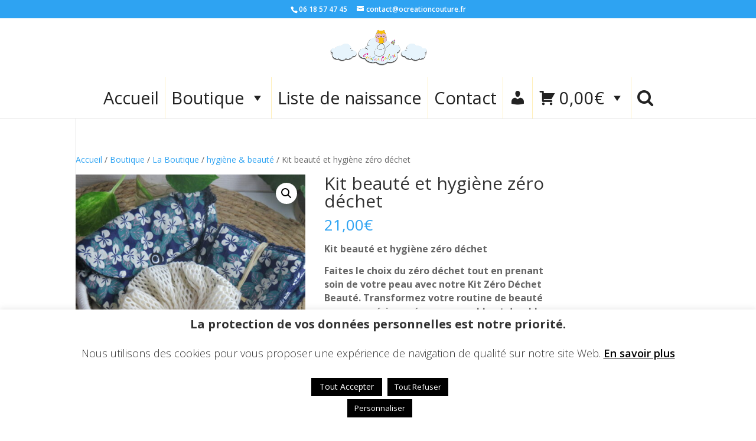

--- FILE ---
content_type: text/css
request_url: https://www.ocreationcouture.fr/wp-content/plugins/visual-product-configurator/public/css/vpc-public.css
body_size: 1173
content:
#vpc-preview, .vpc-cart-config-image, .saved-config-preview
{
    position: relative;
    border: 1px solid #f1f4f9;
}
#vpc-preview img, .vpc-cart-config-image img, .saved-config-preview img
{
    position: absolute;
    top: 0;
    left: 0;
    right: 0;
    margin: 0 auto;
}
#vpc-preview img:first-child, .vpc-cart-config-image img:first-child, .saved-config-preview img:first-child
{
    position: relative;
}/*
#vpc-components, #vpc-preview
{
    vertical-align: top;
}
.vpc-component
{
    border: 1px solid #f1f4f9;
    border-top: none;
    padding: 5px;
    cursor: pointer;
}
.vpc-component:first-of-type
{
    border-top: 1px solid #f1f4f9;
}
.vpc-component-header > img{
    width: 60px;
    vertical-align: top;
    display: inline-block;
}
.vpc-component-header{
    color: #768e9d;
    position: relative;
}
.vpc-component-header > span
{
    padding-left: 10px;
}
.vpc-options
{
    display: inline-block;
    width: 100%;
    margin-top: 5px;
    background-color: #f1f4f9;
}
.vpc-options img
{
    max-width: 20px;
    max-height: 20px;
    display: inline-block;
}
.txt.vpc-selected
{
    color: #becbd2;
    display: block;
    font-size: 12px;
    font-weight: normal;
    line-height: normal;
    padding-left: 70px;
}
.vpc-options > .vpc-selected
{
    position: relative;
}
.vpc-options label{
    display: inline-block;
    cursor: pointer;
    position: relative;
    font-size: 13px;
    text-align: center;
    vertical-align: top;
    width: 25px;
    height: 25px;
    box-sizing: content-box;
    margin: 5px;
}
.vpc-options input{
    display: none;
}
.vpc-options label:before{
    content: "";
    display: inline-block;
    width: 25px;
    height: 25px;
    background-size: contain;
    background-repeat: no-repeat;
    background-position: center;
    background-size: contain;
}
.vpc-options input:checked + label:before{
    font-family: FontAwesome;
    content: "\f00c";
    color: white;
}
.vpc-action-buttons
{
    margin-top: 10px;
}
#vpc-price-container{
    height: 50px;
    color: #0099cc;
    font-weight: bold;
    text-align: right;
    font-size: 30px;
}
#vpc-components{
    margin-top: 50px;
}
.vpc-selected-icon{
    position: absolute;
    top: 7px;
    right: 5px;
}
.vpc-action-buttons{
    float:right;
    text-align: right;
}
#vpc-qty-container{
    display: inline-block;
}
 input#vpc-qty[type="number"]::-webkit-outer-spin-button,input#vpc-qty[type="number"]::-webkit-inner-spin-button{
    display: none;
}
#vpc-qty{
    text-align: center;
    height: 35px;
    background-color: #efefef;
    color: #60646c; 
    border:none;
    -webkit-appearance: none;
    -moz-appearance: textfield;
}
.vpc-action-buttons #vpc-add-to-cart,.vpc-action-buttons .plus,.vpc-action-buttons .minus{
    background: #0099cc !important;
}
.vpc-group {
    display: table;
    width: 100%;
    padding: 5px;
    border-top: 1px solid lightgray;
}
.vpc-group label{
    border: 1px solid;
    margin-right: 5px;
}
.vpc-group-name{
    display: inline-block;
    margin: 5px;
    margin-right: 10px;
    vertical-align: middle;
}
*/.vpc-success, .vpc-failure
{
    color: white;
    padding: 5px;
    text-align: center;
}
.vpc-success
{
    background-color: green;    
}
.vpc-success a
{
    color: greenyellow;
}
.vpc-failure
{
    background-color: red;
}
.vpc-cart-config
{
    border: 1px solid #c8c8c8;
    margin-bottom: 5px;
    padding: 5px;
    
}
.vpc-cart-config img
{
    /*border: 1px solid #c8c8c8;*/
    margin: 5px;
    padding: 5px;
    display: inline-block;
    vertical-align: middle;
    max-width: 100%;
    /*max-height: 30px;*/
}
.vpc-cart-config-image{
    max-width: 150px;
    margin: 0 auto;
}

.woocommerce .vpc-cart-config-image img{
    width:100% !important;
    max-width: 100%;
    background: none;
}
.vpc-cart-options-container{
    padding:20px;
}
.vpc-cart-options-container img,.woocommerce .vpc-cart-options-container img{
    max-width: 30px;
    max-height: 30px;
}
.vpc-single-option-wrap
{
    display: inline-block;
}
.vpc-cart-options-container
{
    /*border: 1px solid #f1f4f9; */
    padding: 5px; 
    margin: 5px
}

.vpc-cart-options-container > div{
    display: table;
    width:100%;
    border:1px solid #ccc;
    padding:0 5px;
    margin-bottom: 10px;
    box-sizing: border-box;
}
.vpc-cart-options-container > div > strong{
    display: table-cell;
    /*width:80%;*/
    vertical-align: middle;
}
.vpc-cart-options-container > div > strong > span{
    font-weight: normal;
}

.vpc-cart-options-container > div > img{
    float:right;
}

#vpc-ajax-container.vpc-loading{
	min-height:500px;
	position:relative;
}
#vpc-ajax-container.vpc-loading > img{
	position: absolute;
	top:0;
	bottom: 0;
	left:0;
	right: 0;
	margin:auto;
}
#vpc-preview img
{
    background: none !important;
}

--- FILE ---
content_type: text/css
request_url: https://www.ocreationcouture.fr/wp-content/plugins/visual-product-configurator/admin/css/flexiblegs.css
body_size: 3838
content:
/*! Flexible Grid System 5.4.0 | CSS | MIT License | flexible.gs */

.o-wrap {
  display: block;
  width: 100%;
  font-size: 0;
  letter-spacing: 0;
  text-align: left;
  -webkit-box-sizing: border-box;
  -moz-box-sizing: border-box;
  box-sizing: border-box;
}

.col {
  display: inline-block;
  min-height: 1px;
  font-size: 1rem;
  vertical-align: middle;
  -webkit-box-sizing: border-box;
  -moz-box-sizing: border-box;
  box-sizing: border-box;
}

.xl-auto > * {
  width: auto;
}

.xl-1 > * {
  width: 100%;
}

.xl-2 > * {
  width: 50%;
}

.xl-3 > * {
  width: 33.33333%;
}

.xl-4 > * {
  width: 25%;
}

.xl-5 > * {
  width: 20%;
}

.xl-6 > * {
  width: 16.66667%;
}

.xl-7 > * {
  width: 14.28571%;
}

.xl-8 > * {
  width: 12.5%;
}

.xl-9 > * {
  width: 11.11111%;
}

.xl-10 > * {
  width: 10%;
}

.xl-11 > * {
  width: 9.09091%;
}

.xl-12 > * {
  width: 8.33333%;
}

.xl-table {
  display: table;
  table-layout: fixed;
  -webkit-flex-direction: initial;
  -ms-flex-direction: initial;
  flex-direction: initial;
  -webkit-flex-wrap: initial;
  -ms-flex-wrap: initial;
  flex-wrap: initial;
  -webkit-justify-content: initial;
  -ms-justify-content: initial;
  justify-content: initial;
  -webkit-align-content: initial;
  -ms-align-content: initial;
  align-content: initial;
  -webkit-align-items: initial;
  -ms-align-items: initial;
  align-items: initial;
  -webkit-column-count: auto;
  -moz-column-count: auto;
  column-count: auto;
}

.xl-table > * {
  display: table-cell;
}

.xl-flexbox {
  display: -webkit-flex;
  display: -ms-flexbox;
  display: flex;
  table-layout: auto;
  -webkit-flex-direction: row;
  -ms-flex-direction: row;
  flex-direction: row;
  -webkit-flex-wrap: wrap;
  -ms-flex-wrap: wrap;
  flex-wrap: wrap;
  -webkit-justify-content: flex-start;
  -ms-justify-content: flex-start;
  justify-content: flex-start;
  -webkit-align-content: center;
  -ms-align-content: center;
  align-content: center;
  -webkit-align-items: center;
  -ms-align-items: center;
  align-items: center;
  -webkit-column-count: auto;
  -moz-column-count: auto;
  column-count: auto;
}

.xl-flexbox > * {
  display: inline-block;
}

.xl-normal {
  display: block;
  table-layout: auto;
  -webkit-flex-direction: initial;
  -ms-flex-direction: initial;
  flex-direction: initial;
  -webkit-flex-wrap: initial;
  -ms-flex-wrap: initial;
  flex-wrap: initial;
  -webkit-justify-content: initial;
  -ms-justify-content: initial;
  justify-content: initial;
  -webkit-align-content: initial;
  -ms-align-content: initial;
  align-content: initial;
  -webkit-align-items: initial;
  -ms-align-items: initial;
  align-items: initial;
  -webkit-column-count: auto;
  -moz-column-count: auto;
  column-count: auto;
}

.xl-normal > * {
  display: inline-block;
}

.xl-left {
  -webkit-justify-content: flex-start;
  -ms-justify-content: flex-start;
  justify-content: flex-start;
  text-align: left;
}

.xl-center {
  -webkit-justify-content: center;
  -ms-justify-content: center;
  justify-content: center;
  text-align: center;
}

.xl-right {
  -webkit-justify-content: flex-end;
  -ms-justify-content: flex-end;
  justify-content: flex-end;
  text-align: right;
}

.xl-top {
  -webkit-align-items: flex-start;
  -ms-align-items: flex-start;
  align-items: flex-start;
}

.xl-top > * {
  vertical-align: top;
}

.xl-middle {
  -webkit-align-items: center;
  -ms-align-items: center;
  align-items: center;
}

.xl-middle > * {
  vertical-align: middle;
}

.xl-bottom {
  -webkit-align-items: flex-end;
  -ms-align-items: flex-end;
  align-items: flex-end;
}

.xl-bottom > * {
  vertical-align: bottom;
}

.xl-between {
  -webkit-justify-content: space-between;
  -ms-justify-content: space-between;
  justify-content: space-between;
  -webkit-align-content: space-between;
  -ms-align-content: space-between;
  align-content: space-between;
}

.xl-around {
  -webkit-justify-content: space-around;
  -ms-justify-content: space-around;
  justify-content: space-around;
  -webkit-align-content: space-around;
  -ms-align-content: space-around;
  align-content: space-around;
}

.xl-baseline {
  -webkit-align-items: baseline;
  -ms-align-items: baseline;
  align-items: baseline;
}

.xl-reverse {
  -webkit-flex-direction: row-reverse;
  -ms-flex-direction: row-reverse;
  flex-direction: row-reverse;
  -webkit-flex-wrap: wrap-reverse;
  -ms-flex-wrap: wrap-reverse;
  flex-wrap: wrap-reverse;
}

.xl-not-reverse {
  -webkit-flex-direction: row;
  -ms-flex-direction: row;
  flex-direction: row;
  -webkit-flex-wrap: wrap;
  -ms-flex-wrap: wrap;
  flex-wrap: wrap;
}

.xl-gutter-0 {
  width: calc(100% + 0px);
  margin-left: -0px;
  margin-right: -0px;
  padding-left: 0;
  padding-right: 0;
}

.xl-gutter-0 > * {
  padding-left: 0px;
  padding-right: 0px;
}

.xl-gutter-8 {
  width: calc(100% + 8px);
  margin-left: -4px;
  margin-right: -4px;
  padding-left: 0;
  padding-right: 0;
}

.xl-gutter-8 > * {
  padding-left: 4px;
  padding-right: 4px;
}

.xl-gutter-16 {
  width: calc(100% + 16px);
  margin-left: -8px;
  margin-right: -8px;
  padding-left: 0;
  padding-right: 0;
}

.xl-gutter-16 > * {
  padding-left: 8px;
  padding-right: 8px;
}

.xl-gutter-24 {
  width: calc(100% + 24px);
  margin-left: -12px;
  margin-right: -12px;
  padding-left: 0;
  padding-right: 0;
}

.xl-gutter-24 > * {
  padding-left: 12px;
  padding-right: 12px;
}

.xl-gutter-40 {
  width: calc(100% + 40px);
  margin-left: -20px;
  margin-right: -20px;
  padding-left: 0;
  padding-right: 0;
}

.xl-gutter-40 > * {
  padding-left: 20px;
  padding-right: 20px;
}

.xl-outside-0 {
  width: 100%;
  margin-left: 0;
  margin-right: 0;
  padding-left: 0px;
  padding-right: 0px;
}

.xl-outside-8 {
  width: 100%;
  margin-left: 0;
  margin-right: 0;
  padding-left: 4px;
  padding-right: 4px;
}

.xl-outside-16 {
  width: 100%;
  margin-left: 0;
  margin-right: 0;
  padding-left: 8px;
  padding-right: 8px;
}

.xl-outside-24 {
  width: 100%;
  margin-left: 0;
  margin-right: 0;
  padding-left: 12px;
  padding-right: 12px;
}

.xl-outside-40 {
  width: 100%;
  margin-left: 0;
  margin-right: 0;
  padding-left: 20px;
  padding-right: 20px;
}

.xl-masonry-2 {
  -webkit-column-count: 2;
  -moz-column-count: 2;
  column-count: 2;
}

.xl-masonry-3 {
  -webkit-column-count: 3;
  -moz-column-count: 3;
  column-count: 3;
}

.xl-masonry-4 {
  -webkit-column-count: 4;
  -moz-column-count: 4;
  column-count: 4;
}

.xl-masonry-5 {
  -webkit-column-count: 5;
  -moz-column-count: 5;
  column-count: 5;
}

.xl-masonry-6 {
  -webkit-column-count: 6;
  -moz-column-count: 6;
  column-count: 6;
}

.xl-1-1 {
  width: 100%;
}

.xl-1-2 {
  width: 50%;
}

.xl-1-3 {
  width: 33.33333%;
}

.xl-2-3 {
  width: 66.66667%;
}

.xl-1-4 {
  width: 25%;
}

.xl-2-4 {
  width: 50%;
}

.xl-3-4 {
  width: 75%;
}

.xl-1-5 {
  width: 20%;
}

.xl-2-5 {
  width: 40%;
}

.xl-3-5 {
  width: 60%;
}

.xl-4-5 {
  width: 80%;
}

.xl-1-6 {
  width: 16.66667%;
}

.xl-2-6 {
  width: 33.33333%;
}

.xl-3-6 {
  width: 50%;
}

.xl-4-6 {
  width: 66.66667%;
}

.xl-5-6 {
  width: 83.33333%;
}

.xl-1-7 {
  width: 14.28571%;
}

.xl-2-7 {
  width: 28.57143%;
}

.xl-3-7 {
  width: 42.85714%;
}

.xl-4-7 {
  width: 57.14286%;
}

.xl-5-7 {
  width: 71.42857%;
}

.xl-6-7 {
  width: 85.71429%;
}

.xl-1-8 {
  width: 12.5%;
}

.xl-2-8 {
  width: 25%;
}

.xl-3-8 {
  width: 37.5%;
}

.xl-4-8 {
  width: 50%;
}

.xl-5-8 {
  width: 62.5%;
}

.xl-6-8 {
  width: 75%;
}

.xl-7-8 {
  width: 87.5%;
}

.xl-1-9 {
  width: 11.11111%;
}

.xl-2-9 {
  width: 22.22222%;
}

.xl-3-9 {
  width: 33.33333%;
}

.xl-4-9 {
  width: 44.44444%;
}

.xl-5-9 {
  width: 55.55556%;
}

.xl-6-9 {
  width: 66.66667%;
}

.xl-7-9 {
  width: 77.77778%;
}

.xl-8-9 {
  width: 88.88889%;
}

.xl-1-10 {
  width: 10%;
}

.xl-2-10 {
  width: 20%;
}

.xl-3-10 {
  width: 30%;
}

.xl-4-10 {
  width: 40%;
}

.xl-5-10 {
  width: 50%;
}

.xl-6-10 {
  width: 60%;
}

.xl-7-10 {
  width: 70%;
}

.xl-8-10 {
  width: 80%;
}

.xl-9-10 {
  width: 90%;
}

.xl-1-11 {
  width: 9.09091%;
}

.xl-2-11 {
  width: 18.18182%;
}

.xl-3-11 {
  width: 27.27273%;
}

.xl-4-11 {
  width: 36.36364%;
}

.xl-5-11 {
  width: 45.45455%;
}

.xl-6-11 {
  width: 54.54545%;
}

.xl-7-11 {
  width: 63.63636%;
}

.xl-8-11 {
  width: 72.72727%;
}

.xl-9-11 {
  width: 81.81818%;
}

.xl-10-11 {
  width: 90.90909%;
}

.xl-1-12 {
  width: 8.33333%;
}

.xl-2-12 {
  width: 16.66667%;
}

.xl-3-12 {
  width: 25%;
}

.xl-4-12 {
  width: 33.33333%;
}

.xl-5-12 {
  width: 41.66667%;
}

.xl-6-12 {
  width: 50%;
}

.xl-7-12 {
  width: 58.33333%;
}

.xl-8-12 {
  width: 66.66667%;
}

.xl-9-12 {
  width: 75%;
}

.xl-10-12 {
  width: 83.33333%;
}

.xl-11-12 {
  width: 91.66667%;
}

.xl-hidden {
  display: none;
}

.xl-not-hidden {
  display: inline-block;
}

.xl-first {
  -ms-flex-order: -1;
  -webkit-order: -1;
  order: -1;
}

.xl-not-first {
  -ms-flex-order: 0;
  -webkit-order: 0;
  order: 0;
}

.xl-last {
  -ms-flex-order: 1;
  -webkit-order: 1;
  order: 1;
}

.xl-not-last {
  -ms-flex-order: 0;
  -webkit-order: 0;
  order: 0;
}

@media (max-width: 1024px) {
  .lg-auto > * {
    width: auto;
  }
  .lg-1 > * {
    width: 100%;
  }
  .lg-2 > * {
    width: 50%;
  }
  .lg-3 > * {
    width: 33.33333%;
  }
  .lg-4 > * {
    width: 25%;
  }
  .lg-5 > * {
    width: 20%;
  }
  .lg-6 > * {
    width: 16.66667%;
  }
  .lg-7 > * {
    width: 14.28571%;
  }
  .lg-8 > * {
    width: 12.5%;
  }
  .lg-9 > * {
    width: 11.11111%;
  }
  .lg-10 > * {
    width: 10%;
  }
  .lg-11 > * {
    width: 9.09091%;
  }
  .lg-12 > * {
    width: 8.33333%;
  }
  .lg-table {
    display: table;
    table-layout: fixed;
    -webkit-flex-direction: initial;
    -ms-flex-direction: initial;
    flex-direction: initial;
    -webkit-flex-wrap: initial;
    -ms-flex-wrap: initial;
    flex-wrap: initial;
    -webkit-justify-content: initial;
    -ms-justify-content: initial;
    justify-content: initial;
    -webkit-align-content: initial;
    -ms-align-content: initial;
    align-content: initial;
    -webkit-align-items: initial;
    -ms-align-items: initial;
    align-items: initial;
    -webkit-column-count: auto;
    -moz-column-count: auto;
    column-count: auto;
  }
  .lg-table > * {
    display: table-cell;
  }
  .lg-flexbox {
    display: -webkit-flex;
    display: -ms-flexbox;
    display: flex;
    table-layout: auto;
    -webkit-flex-direction: row;
    -ms-flex-direction: row;
    flex-direction: row;
    -webkit-flex-wrap: wrap;
    -ms-flex-wrap: wrap;
    flex-wrap: wrap;
    -webkit-justify-content: flex-start;
    -ms-justify-content: flex-start;
    justify-content: flex-start;
    -webkit-align-content: center;
    -ms-align-content: center;
    align-content: center;
    -webkit-align-items: center;
    -ms-align-items: center;
    align-items: center;
    -webkit-column-count: auto;
    -moz-column-count: auto;
    column-count: auto;
  }
  .lg-flexbox > * {
    display: inline-block;
  }
  .lg-normal {
    display: block;
    table-layout: auto;
    -webkit-flex-direction: initial;
    -ms-flex-direction: initial;
    flex-direction: initial;
    -webkit-flex-wrap: initial;
    -ms-flex-wrap: initial;
    flex-wrap: initial;
    -webkit-justify-content: initial;
    -ms-justify-content: initial;
    justify-content: initial;
    -webkit-align-content: initial;
    -ms-align-content: initial;
    align-content: initial;
    -webkit-align-items: initial;
    -ms-align-items: initial;
    align-items: initial;
    -webkit-column-count: auto;
    -moz-column-count: auto;
    column-count: auto;
  }
  .lg-normal > * {
    display: inline-block;
  }
  .lg-left {
    -webkit-justify-content: flex-start;
    -ms-justify-content: flex-start;
    justify-content: flex-start;
    text-align: left;
  }
  .lg-center {
    -webkit-justify-content: center;
    -ms-justify-content: center;
    justify-content: center;
    text-align: center;
  }
  .lg-right {
    -webkit-justify-content: flex-end;
    -ms-justify-content: flex-end;
    justify-content: flex-end;
    text-align: right;
  }
  .lg-top {
    -webkit-align-items: flex-start;
    -ms-align-items: flex-start;
    align-items: flex-start;
  }
  .lg-top > * {
    vertical-align: top;
  }
  .lg-middle {
    -webkit-align-items: center;
    -ms-align-items: center;
    align-items: center;
  }
  .lg-middle > * {
    vertical-align: middle;
  }
  .lg-bottom {
    -webkit-align-items: flex-end;
    -ms-align-items: flex-end;
    align-items: flex-end;
  }
  .lg-bottom > * {
    vertical-align: bottom;
  }
  .lg-between {
    -webkit-justify-content: space-between;
    -ms-justify-content: space-between;
    justify-content: space-between;
    -webkit-align-content: space-between;
    -ms-align-content: space-between;
    align-content: space-between;
  }
  .lg-around {
    -webkit-justify-content: space-around;
    -ms-justify-content: space-around;
    justify-content: space-around;
    -webkit-align-content: space-around;
    -ms-align-content: space-around;
    align-content: space-around;
  }
  .lg-baseline {
    -webkit-align-items: baseline;
    -ms-align-items: baseline;
    align-items: baseline;
  }
  .lg-reverse {
    -webkit-flex-direction: row-reverse;
    -ms-flex-direction: row-reverse;
    flex-direction: row-reverse;
    -webkit-flex-wrap: wrap-reverse;
    -ms-flex-wrap: wrap-reverse;
    flex-wrap: wrap-reverse;
  }
  .lg-not-reverse {
    -webkit-flex-direction: row;
    -ms-flex-direction: row;
    flex-direction: row;
    -webkit-flex-wrap: wrap;
    -ms-flex-wrap: wrap;
    flex-wrap: wrap;
  }
  .lg-gutter-0 {
    width: calc(100% + 0px);
    margin-left: -0px;
    margin-right: -0px;
    padding-left: 0;
    padding-right: 0;
  }
  .lg-gutter-0 > * {
    padding-left: 0px;
    padding-right: 0px;
  }
  .lg-gutter-8 {
    width: calc(100% + 8px);
    margin-left: -4px;
    margin-right: -4px;
    padding-left: 0;
    padding-right: 0;
  }
  .lg-gutter-8 > * {
    padding-left: 4px;
    padding-right: 4px;
  }
  .lg-gutter-16 {
    width: calc(100% + 16px);
    margin-left: -8px;
    margin-right: -8px;
    padding-left: 0;
    padding-right: 0;
  }
  .lg-gutter-16 > * {
    padding-left: 8px;
    padding-right: 8px;
  }
  .lg-gutter-24 {
    width: calc(100% + 24px);
    margin-left: -12px;
    margin-right: -12px;
    padding-left: 0;
    padding-right: 0;
  }
  .lg-gutter-24 > * {
    padding-left: 12px;
    padding-right: 12px;
  }
  .lg-gutter-40 {
    width: calc(100% + 40px);
    margin-left: -20px;
    margin-right: -20px;
    padding-left: 0;
    padding-right: 0;
  }
  .lg-gutter-40 > * {
    padding-left: 20px;
    padding-right: 20px;
  }
  .lg-outside-0 {
    width: 100%;
    margin-left: 0;
    margin-right: 0;
    padding-left: 0px;
    padding-right: 0px;
  }
  .lg-outside-8 {
    width: 100%;
    margin-left: 0;
    margin-right: 0;
    padding-left: 4px;
    padding-right: 4px;
  }
  .lg-outside-16 {
    width: 100%;
    margin-left: 0;
    margin-right: 0;
    padding-left: 8px;
    padding-right: 8px;
  }
  .lg-outside-24 {
    width: 100%;
    margin-left: 0;
    margin-right: 0;
    padding-left: 12px;
    padding-right: 12px;
  }
  .lg-outside-40 {
    width: 100%;
    margin-left: 0;
    margin-right: 0;
    padding-left: 20px;
    padding-right: 20px;
  }
  .lg-masonry-2 {
    -webkit-column-count: 2;
    -moz-column-count: 2;
    column-count: 2;
  }
  .lg-masonry-3 {
    -webkit-column-count: 3;
    -moz-column-count: 3;
    column-count: 3;
  }
  .lg-masonry-4 {
    -webkit-column-count: 4;
    -moz-column-count: 4;
    column-count: 4;
  }
  .lg-masonry-5 {
    -webkit-column-count: 5;
    -moz-column-count: 5;
    column-count: 5;
  }
  .lg-masonry-6 {
    -webkit-column-count: 6;
    -moz-column-count: 6;
    column-count: 6;
  }
  .lg-1-1 {
    width: 100%;
  }
  .lg-1-2 {
    width: 50%;
  }
  .lg-1-3 {
    width: 33.33333%;
  }
  .lg-2-3 {
    width: 66.66667%;
  }
  .lg-1-4 {
    width: 25%;
  }
  .lg-2-4 {
    width: 50%;
  }
  .lg-3-4 {
    width: 75%;
  }
  .lg-1-5 {
    width: 20%;
  }
  .lg-2-5 {
    width: 40%;
  }
  .lg-3-5 {
    width: 60%;
  }
  .lg-4-5 {
    width: 80%;
  }
  .lg-1-6 {
    width: 16.66667%;
  }
  .lg-2-6 {
    width: 33.33333%;
  }
  .lg-3-6 {
    width: 50%;
  }
  .lg-4-6 {
    width: 66.66667%;
  }
  .lg-5-6 {
    width: 83.33333%;
  }
  .lg-1-7 {
    width: 14.28571%;
  }
  .lg-2-7 {
    width: 28.57143%;
  }
  .lg-3-7 {
    width: 42.85714%;
  }
  .lg-4-7 {
    width: 57.14286%;
  }
  .lg-5-7 {
    width: 71.42857%;
  }
  .lg-6-7 {
    width: 85.71429%;
  }
  .lg-1-8 {
    width: 12.5%;
  }
  .lg-2-8 {
    width: 25%;
  }
  .lg-3-8 {
    width: 37.5%;
  }
  .lg-4-8 {
    width: 50%;
  }
  .lg-5-8 {
    width: 62.5%;
  }
  .lg-6-8 {
    width: 75%;
  }
  .lg-7-8 {
    width: 87.5%;
  }
  .lg-1-9 {
    width: 11.11111%;
  }
  .lg-2-9 {
    width: 22.22222%;
  }
  .lg-3-9 {
    width: 33.33333%;
  }
  .lg-4-9 {
    width: 44.44444%;
  }
  .lg-5-9 {
    width: 55.55556%;
  }
  .lg-6-9 {
    width: 66.66667%;
  }
  .lg-7-9 {
    width: 77.77778%;
  }
  .lg-8-9 {
    width: 88.88889%;
  }
  .lg-1-10 {
    width: 10%;
  }
  .lg-2-10 {
    width: 20%;
  }
  .lg-3-10 {
    width: 30%;
  }
  .lg-4-10 {
    width: 40%;
  }
  .lg-5-10 {
    width: 50%;
  }
  .lg-6-10 {
    width: 60%;
  }
  .lg-7-10 {
    width: 70%;
  }
  .lg-8-10 {
    width: 80%;
  }
  .lg-9-10 {
    width: 90%;
  }
  .lg-1-11 {
    width: 9.09091%;
  }
  .lg-2-11 {
    width: 18.18182%;
  }
  .lg-3-11 {
    width: 27.27273%;
  }
  .lg-4-11 {
    width: 36.36364%;
  }
  .lg-5-11 {
    width: 45.45455%;
  }
  .lg-6-11 {
    width: 54.54545%;
  }
  .lg-7-11 {
    width: 63.63636%;
  }
  .lg-8-11 {
    width: 72.72727%;
  }
  .lg-9-11 {
    width: 81.81818%;
  }
  .lg-10-11 {
    width: 90.90909%;
  }
  .lg-1-12 {
    width: 8.33333%;
  }
  .lg-2-12 {
    width: 16.66667%;
  }
  .lg-3-12 {
    width: 25%;
  }
  .lg-4-12 {
    width: 33.33333%;
  }
  .lg-5-12 {
    width: 41.66667%;
  }
  .lg-6-12 {
    width: 50%;
  }
  .lg-7-12 {
    width: 58.33333%;
  }
  .lg-8-12 {
    width: 66.66667%;
  }
  .lg-9-12 {
    width: 75%;
  }
  .lg-10-12 {
    width: 83.33333%;
  }
  .lg-11-12 {
    width: 91.66667%;
  }
  .lg-hidden {
    display: none;
  }
  .lg-not-hidden {
    display: inline-block;
  }
  .lg-first {
    -ms-flex-order: -1;
    -webkit-order: -1;
    order: -1;
  }
  .lg-not-first {
    -ms-flex-order: 0;
    -webkit-order: 0;
    order: 0;
  }
  .lg-last {
    -ms-flex-order: 1;
    -webkit-order: 1;
    order: 1;
  }
  .lg-not-last {
    -ms-flex-order: 0;
    -webkit-order: 0;
    order: 0;
  }
}

@media (max-width: 768px) {
  .md-auto > * {
    width: auto;
  }
  .md-1 > * {
    width: 100%;
  }
  .md-2 > * {
    width: 50%;
  }
  .md-3 > * {
    width: 33.33333%;
  }
  .md-4 > * {
    width: 25%;
  }
  .md-5 > * {
    width: 20%;
  }
  .md-6 > * {
    width: 16.66667%;
  }
  .md-7 > * {
    width: 14.28571%;
  }
  .md-8 > * {
    width: 12.5%;
  }
  .md-9 > * {
    width: 11.11111%;
  }
  .md-10 > * {
    width: 10%;
  }
  .md-11 > * {
    width: 9.09091%;
  }
  .md-12 > * {
    width: 8.33333%;
  }
  .md-table {
    display: table;
    table-layout: fixed;
    -webkit-flex-direction: initial;
    -ms-flex-direction: initial;
    flex-direction: initial;
    -webkit-flex-wrap: initial;
    -ms-flex-wrap: initial;
    flex-wrap: initial;
    -webkit-justify-content: initial;
    -ms-justify-content: initial;
    justify-content: initial;
    -webkit-align-content: initial;
    -ms-align-content: initial;
    align-content: initial;
    -webkit-align-items: initial;
    -ms-align-items: initial;
    align-items: initial;
    -webkit-column-count: auto;
    -moz-column-count: auto;
    column-count: auto;
  }
  .md-table > * {
    display: table-cell;
  }
  .md-flexbox {
    display: -webkit-flex;
    display: -ms-flexbox;
    display: flex;
    table-layout: auto;
    -webkit-flex-direction: row;
    -ms-flex-direction: row;
    flex-direction: row;
    -webkit-flex-wrap: wrap;
    -ms-flex-wrap: wrap;
    flex-wrap: wrap;
    -webkit-justify-content: flex-start;
    -ms-justify-content: flex-start;
    justify-content: flex-start;
    -webkit-align-content: center;
    -ms-align-content: center;
    align-content: center;
    -webkit-align-items: center;
    -ms-align-items: center;
    align-items: center;
    -webkit-column-count: auto;
    -moz-column-count: auto;
    column-count: auto;
  }
  .md-flexbox > * {
    display: inline-block;
  }
  .md-normal {
    display: block;
    table-layout: auto;
    -webkit-flex-direction: initial;
    -ms-flex-direction: initial;
    flex-direction: initial;
    -webkit-flex-wrap: initial;
    -ms-flex-wrap: initial;
    flex-wrap: initial;
    -webkit-justify-content: initial;
    -ms-justify-content: initial;
    justify-content: initial;
    -webkit-align-content: initial;
    -ms-align-content: initial;
    align-content: initial;
    -webkit-align-items: initial;
    -ms-align-items: initial;
    align-items: initial;
    -webkit-column-count: auto;
    -moz-column-count: auto;
    column-count: auto;
  }
  .md-normal > * {
    display: inline-block;
  }
  .md-left {
    -webkit-justify-content: flex-start;
    -ms-justify-content: flex-start;
    justify-content: flex-start;
    text-align: left;
  }
  .md-center {
    -webkit-justify-content: center;
    -ms-justify-content: center;
    justify-content: center;
    text-align: center;
  }
  .md-right {
    -webkit-justify-content: flex-end;
    -ms-justify-content: flex-end;
    justify-content: flex-end;
    text-align: right;
  }
  .md-top {
    -webkit-align-items: flex-start;
    -ms-align-items: flex-start;
    align-items: flex-start;
  }
  .md-top > * {
    vertical-align: top;
  }
  .md-middle {
    -webkit-align-items: center;
    -ms-align-items: center;
    align-items: center;
  }
  .md-middle > * {
    vertical-align: middle;
  }
  .md-bottom {
    -webkit-align-items: flex-end;
    -ms-align-items: flex-end;
    align-items: flex-end;
  }
  .md-bottom > * {
    vertical-align: bottom;
  }
  .md-between {
    -webkit-justify-content: space-between;
    -ms-justify-content: space-between;
    justify-content: space-between;
    -webkit-align-content: space-between;
    -ms-align-content: space-between;
    align-content: space-between;
  }
  .md-around {
    -webkit-justify-content: space-around;
    -ms-justify-content: space-around;
    justify-content: space-around;
    -webkit-align-content: space-around;
    -ms-align-content: space-around;
    align-content: space-around;
  }
  .md-baseline {
    -webkit-align-items: baseline;
    -ms-align-items: baseline;
    align-items: baseline;
  }
  .md-reverse {
    -webkit-flex-direction: row-reverse;
    -ms-flex-direction: row-reverse;
    flex-direction: row-reverse;
    -webkit-flex-wrap: wrap-reverse;
    -ms-flex-wrap: wrap-reverse;
    flex-wrap: wrap-reverse;
  }
  .md-not-reverse {
    -webkit-flex-direction: row;
    -ms-flex-direction: row;
    flex-direction: row;
    -webkit-flex-wrap: wrap;
    -ms-flex-wrap: wrap;
    flex-wrap: wrap;
  }
  .md-gutter-0 {
    width: calc(100% + 0px);
    margin-left: -0px;
    margin-right: -0px;
    padding-left: 0;
    padding-right: 0;
  }
  .md-gutter-0 > * {
    padding-left: 0px;
    padding-right: 0px;
  }
  .md-gutter-8 {
    width: calc(100% + 8px);
    margin-left: -4px;
    margin-right: -4px;
    padding-left: 0;
    padding-right: 0;
  }
  .md-gutter-8 > * {
    padding-left: 4px;
    padding-right: 4px;
  }
  .md-gutter-16 {
    width: calc(100% + 16px);
    margin-left: -8px;
    margin-right: -8px;
    padding-left: 0;
    padding-right: 0;
  }
  .md-gutter-16 > * {
    padding-left: 8px;
    padding-right: 8px;
  }
  .md-gutter-24 {
    width: calc(100% + 24px);
    margin-left: -12px;
    margin-right: -12px;
    padding-left: 0;
    padding-right: 0;
  }
  .md-gutter-24 > * {
    padding-left: 12px;
    padding-right: 12px;
  }
  .md-gutter-40 {
    width: calc(100% + 40px);
    margin-left: -20px;
    margin-right: -20px;
    padding-left: 0;
    padding-right: 0;
  }
  .md-gutter-40 > * {
    padding-left: 20px;
    padding-right: 20px;
  }
  .md-outside-0 {
    width: 100%;
    margin-left: 0;
    margin-right: 0;
    padding-left: 0px;
    padding-right: 0px;
  }
  .md-outside-8 {
    width: 100%;
    margin-left: 0;
    margin-right: 0;
    padding-left: 4px;
    padding-right: 4px;
  }
  .md-outside-16 {
    width: 100%;
    margin-left: 0;
    margin-right: 0;
    padding-left: 8px;
    padding-right: 8px;
  }
  .md-outside-24 {
    width: 100%;
    margin-left: 0;
    margin-right: 0;
    padding-left: 12px;
    padding-right: 12px;
  }
  .md-outside-40 {
    width: 100%;
    margin-left: 0;
    margin-right: 0;
    padding-left: 20px;
    padding-right: 20px;
  }
  .md-masonry-2 {
    -webkit-column-count: 2;
    -moz-column-count: 2;
    column-count: 2;
  }
  .md-masonry-3 {
    -webkit-column-count: 3;
    -moz-column-count: 3;
    column-count: 3;
  }
  .md-masonry-4 {
    -webkit-column-count: 4;
    -moz-column-count: 4;
    column-count: 4;
  }
  .md-masonry-5 {
    -webkit-column-count: 5;
    -moz-column-count: 5;
    column-count: 5;
  }
  .md-masonry-6 {
    -webkit-column-count: 6;
    -moz-column-count: 6;
    column-count: 6;
  }
  .md-1-1 {
    width: 100%;
  }
  .md-1-2 {
    width: 50%;
  }
  .md-1-3 {
    width: 33.33333%;
  }
  .md-2-3 {
    width: 66.66667%;
  }
  .md-1-4 {
    width: 25%;
  }
  .md-2-4 {
    width: 50%;
  }
  .md-3-4 {
    width: 75%;
  }
  .md-1-5 {
    width: 20%;
  }
  .md-2-5 {
    width: 40%;
  }
  .md-3-5 {
    width: 60%;
  }
  .md-4-5 {
    width: 80%;
  }
  .md-1-6 {
    width: 16.66667%;
  }
  .md-2-6 {
    width: 33.33333%;
  }
  .md-3-6 {
    width: 50%;
  }
  .md-4-6 {
    width: 66.66667%;
  }
  .md-5-6 {
    width: 83.33333%;
  }
  .md-1-7 {
    width: 14.28571%;
  }
  .md-2-7 {
    width: 28.57143%;
  }
  .md-3-7 {
    width: 42.85714%;
  }
  .md-4-7 {
    width: 57.14286%;
  }
  .md-5-7 {
    width: 71.42857%;
  }
  .md-6-7 {
    width: 85.71429%;
  }
  .md-1-8 {
    width: 12.5%;
  }
  .md-2-8 {
    width: 25%;
  }
  .md-3-8 {
    width: 37.5%;
  }
  .md-4-8 {
    width: 50%;
  }
  .md-5-8 {
    width: 62.5%;
  }
  .md-6-8 {
    width: 75%;
  }
  .md-7-8 {
    width: 87.5%;
  }
  .md-1-9 {
    width: 11.11111%;
  }
  .md-2-9 {
    width: 22.22222%;
  }
  .md-3-9 {
    width: 33.33333%;
  }
  .md-4-9 {
    width: 44.44444%;
  }
  .md-5-9 {
    width: 55.55556%;
  }
  .md-6-9 {
    width: 66.66667%;
  }
  .md-7-9 {
    width: 77.77778%;
  }
  .md-8-9 {
    width: 88.88889%;
  }
  .md-1-10 {
    width: 10%;
  }
  .md-2-10 {
    width: 20%;
  }
  .md-3-10 {
    width: 30%;
  }
  .md-4-10 {
    width: 40%;
  }
  .md-5-10 {
    width: 50%;
  }
  .md-6-10 {
    width: 60%;
  }
  .md-7-10 {
    width: 70%;
  }
  .md-8-10 {
    width: 80%;
  }
  .md-9-10 {
    width: 90%;
  }
  .md-1-11 {
    width: 9.09091%;
  }
  .md-2-11 {
    width: 18.18182%;
  }
  .md-3-11 {
    width: 27.27273%;
  }
  .md-4-11 {
    width: 36.36364%;
  }
  .md-5-11 {
    width: 45.45455%;
  }
  .md-6-11 {
    width: 54.54545%;
  }
  .md-7-11 {
    width: 63.63636%;
  }
  .md-8-11 {
    width: 72.72727%;
  }
  .md-9-11 {
    width: 81.81818%;
  }
  .md-10-11 {
    width: 90.90909%;
  }
  .md-1-12 {
    width: 8.33333%;
  }
  .md-2-12 {
    width: 16.66667%;
  }
  .md-3-12 {
    width: 25%;
  }
  .md-4-12 {
    width: 33.33333%;
  }
  .md-5-12 {
    width: 41.66667%;
  }
  .md-6-12 {
    width: 50%;
  }
  .md-7-12 {
    width: 58.33333%;
  }
  .md-8-12 {
    width: 66.66667%;
  }
  .md-9-12 {
    width: 75%;
  }
  .md-10-12 {
    width: 83.33333%;
  }
  .md-11-12 {
    width: 91.66667%;
  }
  .md-hidden {
    display: none;
  }
  .md-not-hidden {
    display: inline-block;
  }
  .md-first {
    -ms-flex-order: -1;
    -webkit-order: -1;
    order: -1;
  }
  .md-not-first {
    -ms-flex-order: 0;
    -webkit-order: 0;
    order: 0;
  }
  .md-last {
    -ms-flex-order: 1;
    -webkit-order: 1;
    order: 1;
  }
  .md-not-last {
    -ms-flex-order: 0;
    -webkit-order: 0;
    order: 0;
  }
}

@media (max-width: 667px) {
  .sm-auto > * {
    width: auto;
  }
  .sm-1 > * {
    width: 100%;
  }
  .sm-2 > * {
    width: 50%;
  }
  .sm-3 > * {
    width: 33.33333%;
  }
  .sm-4 > * {
    width: 25%;
  }
  .sm-5 > * {
    width: 20%;
  }
  .sm-6 > * {
    width: 16.66667%;
  }
  .sm-7 > * {
    width: 14.28571%;
  }
  .sm-8 > * {
    width: 12.5%;
  }
  .sm-9 > * {
    width: 11.11111%;
  }
  .sm-10 > * {
    width: 10%;
  }
  .sm-11 > * {
    width: 9.09091%;
  }
  .sm-12 > * {
    width: 8.33333%;
  }
  .sm-table {
    display: table;
    table-layout: fixed;
    -webkit-flex-direction: initial;
    -ms-flex-direction: initial;
    flex-direction: initial;
    -webkit-flex-wrap: initial;
    -ms-flex-wrap: initial;
    flex-wrap: initial;
    -webkit-justify-content: initial;
    -ms-justify-content: initial;
    justify-content: initial;
    -webkit-align-content: initial;
    -ms-align-content: initial;
    align-content: initial;
    -webkit-align-items: initial;
    -ms-align-items: initial;
    align-items: initial;
    -webkit-column-count: auto;
    -moz-column-count: auto;
    column-count: auto;
  }
  .sm-table > * {
    display: table-cell;
  }
  .sm-flexbox {
    display: -webkit-flex;
    display: -ms-flexbox;
    display: flex;
    table-layout: auto;
    -webkit-flex-direction: row;
    -ms-flex-direction: row;
    flex-direction: row;
    -webkit-flex-wrap: wrap;
    -ms-flex-wrap: wrap;
    flex-wrap: wrap;
    -webkit-justify-content: flex-start;
    -ms-justify-content: flex-start;
    justify-content: flex-start;
    -webkit-align-content: center;
    -ms-align-content: center;
    align-content: center;
    -webkit-align-items: center;
    -ms-align-items: center;
    align-items: center;
    -webkit-column-count: auto;
    -moz-column-count: auto;
    column-count: auto;
  }
  .sm-flexbox > * {
    display: inline-block;
  }
  .sm-normal {
    display: block;
    table-layout: auto;
    -webkit-flex-direction: initial;
    -ms-flex-direction: initial;
    flex-direction: initial;
    -webkit-flex-wrap: initial;
    -ms-flex-wrap: initial;
    flex-wrap: initial;
    -webkit-justify-content: initial;
    -ms-justify-content: initial;
    justify-content: initial;
    -webkit-align-content: initial;
    -ms-align-content: initial;
    align-content: initial;
    -webkit-align-items: initial;
    -ms-align-items: initial;
    align-items: initial;
    -webkit-column-count: auto;
    -moz-column-count: auto;
    column-count: auto;
  }
  .sm-normal > * {
    display: inline-block;
  }
  .sm-left {
    -webkit-justify-content: flex-start;
    -ms-justify-content: flex-start;
    justify-content: flex-start;
    text-align: left;
  }
  .sm-center {
    -webkit-justify-content: center;
    -ms-justify-content: center;
    justify-content: center;
    text-align: center;
  }
  .sm-right {
    -webkit-justify-content: flex-end;
    -ms-justify-content: flex-end;
    justify-content: flex-end;
    text-align: right;
  }
  .sm-top {
    -webkit-align-items: flex-start;
    -ms-align-items: flex-start;
    align-items: flex-start;
  }
  .sm-top > * {
    vertical-align: top;
  }
  .sm-middle {
    -webkit-align-items: center;
    -ms-align-items: center;
    align-items: center;
  }
  .sm-middle > * {
    vertical-align: middle;
  }
  .sm-bottom {
    -webkit-align-items: flex-end;
    -ms-align-items: flex-end;
    align-items: flex-end;
  }
  .sm-bottom > * {
    vertical-align: bottom;
  }
  .sm-between {
    -webkit-justify-content: space-between;
    -ms-justify-content: space-between;
    justify-content: space-between;
    -webkit-align-content: space-between;
    -ms-align-content: space-between;
    align-content: space-between;
  }
  .sm-around {
    -webkit-justify-content: space-around;
    -ms-justify-content: space-around;
    justify-content: space-around;
    -webkit-align-content: space-around;
    -ms-align-content: space-around;
    align-content: space-around;
  }
  .sm-baseline {
    -webkit-align-items: baseline;
    -ms-align-items: baseline;
    align-items: baseline;
  }
  .sm-reverse {
    -webkit-flex-direction: row-reverse;
    -ms-flex-direction: row-reverse;
    flex-direction: row-reverse;
    -webkit-flex-wrap: wrap-reverse;
    -ms-flex-wrap: wrap-reverse;
    flex-wrap: wrap-reverse;
  }
  .sm-not-reverse {
    -webkit-flex-direction: row;
    -ms-flex-direction: row;
    flex-direction: row;
    -webkit-flex-wrap: wrap;
    -ms-flex-wrap: wrap;
    flex-wrap: wrap;
  }
  .sm-gutter-0 {
    width: calc(100% + 0px);
    margin-left: -0px;
    margin-right: -0px;
    padding-left: 0;
    padding-right: 0;
  }
  .sm-gutter-0 > * {
    padding-left: 0px;
    padding-right: 0px;
  }
  .sm-gutter-8 {
    width: calc(100% + 8px);
    margin-left: -4px;
    margin-right: -4px;
    padding-left: 0;
    padding-right: 0;
  }
  .sm-gutter-8 > * {
    padding-left: 4px;
    padding-right: 4px;
  }
  .sm-gutter-16 {
    width: calc(100% + 16px);
    margin-left: -8px;
    margin-right: -8px;
    padding-left: 0;
    padding-right: 0;
  }
  .sm-gutter-16 > * {
    padding-left: 8px;
    padding-right: 8px;
  }
  .sm-gutter-24 {
    width: calc(100% + 24px);
    margin-left: -12px;
    margin-right: -12px;
    padding-left: 0;
    padding-right: 0;
  }
  .sm-gutter-24 > * {
    padding-left: 12px;
    padding-right: 12px;
  }
  .sm-gutter-40 {
    width: calc(100% + 40px);
    margin-left: -20px;
    margin-right: -20px;
    padding-left: 0;
    padding-right: 0;
  }
  .sm-gutter-40 > * {
    padding-left: 20px;
    padding-right: 20px;
  }
  .sm-outside-0 {
    width: 100%;
    margin-left: 0;
    margin-right: 0;
    padding-left: 0px;
    padding-right: 0px;
  }
  .sm-outside-8 {
    width: 100%;
    margin-left: 0;
    margin-right: 0;
    padding-left: 4px;
    padding-right: 4px;
  }
  .sm-outside-16 {
    width: 100%;
    margin-left: 0;
    margin-right: 0;
    padding-left: 8px;
    padding-right: 8px;
  }
  .sm-outside-24 {
    width: 100%;
    margin-left: 0;
    margin-right: 0;
    padding-left: 12px;
    padding-right: 12px;
  }
  .sm-outside-40 {
    width: 100%;
    margin-left: 0;
    margin-right: 0;
    padding-left: 20px;
    padding-right: 20px;
  }
  .sm-masonry-2 {
    -webkit-column-count: 2;
    -moz-column-count: 2;
    column-count: 2;
  }
  .sm-masonry-3 {
    -webkit-column-count: 3;
    -moz-column-count: 3;
    column-count: 3;
  }
  .sm-masonry-4 {
    -webkit-column-count: 4;
    -moz-column-count: 4;
    column-count: 4;
  }
  .sm-masonry-5 {
    -webkit-column-count: 5;
    -moz-column-count: 5;
    column-count: 5;
  }
  .sm-masonry-6 {
    -webkit-column-count: 6;
    -moz-column-count: 6;
    column-count: 6;
  }
  .sm-1-1 {
    width: 100%;
  }
  .sm-1-2 {
    width: 50%;
  }
  .sm-1-3 {
    width: 33.33333%;
  }
  .sm-2-3 {
    width: 66.66667%;
  }
  .sm-1-4 {
    width: 25%;
  }
  .sm-2-4 {
    width: 50%;
  }
  .sm-3-4 {
    width: 75%;
  }
  .sm-1-5 {
    width: 20%;
  }
  .sm-2-5 {
    width: 40%;
  }
  .sm-3-5 {
    width: 60%;
  }
  .sm-4-5 {
    width: 80%;
  }
  .sm-1-6 {
    width: 16.66667%;
  }
  .sm-2-6 {
    width: 33.33333%;
  }
  .sm-3-6 {
    width: 50%;
  }
  .sm-4-6 {
    width: 66.66667%;
  }
  .sm-5-6 {
    width: 83.33333%;
  }
  .sm-1-7 {
    width: 14.28571%;
  }
  .sm-2-7 {
    width: 28.57143%;
  }
  .sm-3-7 {
    width: 42.85714%;
  }
  .sm-4-7 {
    width: 57.14286%;
  }
  .sm-5-7 {
    width: 71.42857%;
  }
  .sm-6-7 {
    width: 85.71429%;
  }
  .sm-1-8 {
    width: 12.5%;
  }
  .sm-2-8 {
    width: 25%;
  }
  .sm-3-8 {
    width: 37.5%;
  }
  .sm-4-8 {
    width: 50%;
  }
  .sm-5-8 {
    width: 62.5%;
  }
  .sm-6-8 {
    width: 75%;
  }
  .sm-7-8 {
    width: 87.5%;
  }
  .sm-1-9 {
    width: 11.11111%;
  }
  .sm-2-9 {
    width: 22.22222%;
  }
  .sm-3-9 {
    width: 33.33333%;
  }
  .sm-4-9 {
    width: 44.44444%;
  }
  .sm-5-9 {
    width: 55.55556%;
  }
  .sm-6-9 {
    width: 66.66667%;
  }
  .sm-7-9 {
    width: 77.77778%;
  }
  .sm-8-9 {
    width: 88.88889%;
  }
  .sm-1-10 {
    width: 10%;
  }
  .sm-2-10 {
    width: 20%;
  }
  .sm-3-10 {
    width: 30%;
  }
  .sm-4-10 {
    width: 40%;
  }
  .sm-5-10 {
    width: 50%;
  }
  .sm-6-10 {
    width: 60%;
  }
  .sm-7-10 {
    width: 70%;
  }
  .sm-8-10 {
    width: 80%;
  }
  .sm-9-10 {
    width: 90%;
  }
  .sm-1-11 {
    width: 9.09091%;
  }
  .sm-2-11 {
    width: 18.18182%;
  }
  .sm-3-11 {
    width: 27.27273%;
  }
  .sm-4-11 {
    width: 36.36364%;
  }
  .sm-5-11 {
    width: 45.45455%;
  }
  .sm-6-11 {
    width: 54.54545%;
  }
  .sm-7-11 {
    width: 63.63636%;
  }
  .sm-8-11 {
    width: 72.72727%;
  }
  .sm-9-11 {
    width: 81.81818%;
  }
  .sm-10-11 {
    width: 90.90909%;
  }
  .sm-1-12 {
    width: 8.33333%;
  }
  .sm-2-12 {
    width: 16.66667%;
  }
  .sm-3-12 {
    width: 25%;
  }
  .sm-4-12 {
    width: 33.33333%;
  }
  .sm-5-12 {
    width: 41.66667%;
  }
  .sm-6-12 {
    width: 50%;
  }
  .sm-7-12 {
    width: 58.33333%;
  }
  .sm-8-12 {
    width: 66.66667%;
  }
  .sm-9-12 {
    width: 75%;
  }
  .sm-10-12 {
    width: 83.33333%;
  }
  .sm-11-12 {
    width: 91.66667%;
  }
  .sm-hidden {
    display: none;
  }
  .sm-not-hidden {
    display: inline-block;
  }
  .sm-first {
    -ms-flex-order: -1;
    -webkit-order: -1;
    order: -1;
  }
  .sm-not-first {
    -ms-flex-order: 0;
    -webkit-order: 0;
    order: 0;
  }
  .sm-last {
    -ms-flex-order: 1;
    -webkit-order: 1;
    order: 1;
  }
  .sm-not-last {
    -ms-flex-order: 0;
    -webkit-order: 0;
    order: 0;
  }
}


--- FILE ---
content_type: text/css
request_url: https://www.ocreationcouture.fr/wp-content/themes/EDConcept24/style.css
body_size: 98
content:
/*
 Theme Name:     EDConcept24
 Theme URI:      http://www.EDConcept24.fr
 Description:    EDConcept24
 Author:         EDConcept24
 Author URI:     http://www.EDConcept24.fr
 Template:       Divi
 Version:        1.1.0
*/
 
@import url("../Divi/style.css");
 
/* =Theme customization starts here
------------------------------------------------------- */


--- FILE ---
content_type: text/css
request_url: https://www.ocreationcouture.fr/wp-content/et-cache/global/et-divi-customizer-global.min.css?ver=1760480383
body_size: 248
content:
#blanc{background-color:rgba(255,255,255,0.75)!important}#noir{background-color:rgba(0,0,0,0.55)!important}#left-nav-top{margin-left:0!important}#main-header .et_menu_container{max-width:100%;width:100%}nav#top-menu-nav{width:100%}#top-menu-nav{width:100%}@media only screen and (max-width:980px){header .et_pb_fullwidth_menu .fullwidth-menu-nav,header nav#top-menu-nav{display:block!important}}@media only screen and (max-width:767px){header nav#top-menu-nav,header #et-top-navigation{width:100%}}header #et_mobile_nav_menu,header .et_mobile_nav_menu{display:none!important}@media all and (max-width:$responsive_breakpoint){header .logo_container{position:relative!important;padding-top:15px}header div#et-top-navigation{padding-left:0!important}}.et-cart-info{display:none}

--- FILE ---
content_type: text/plain
request_url: https://www.google-analytics.com/j/collect?v=1&_v=j102&a=787944690&t=pageview&_s=1&dl=https%3A%2F%2Fwww.ocreationcouture.fr%2Fboutique%2Fla_boutique%2Fhygiene-beaute%2Fkit-beaute-et-hygiene-zero-dechet%2F&ul=en-us%40posix&dt=Kit%20beaut%C3%A9%20et%20hygi%C3%A8ne%20z%C3%A9ro%20d%C3%A9chet%20-%20Couture%20Indre%20et%20Loire%20%3A%20O%20Cr%C3%A9ation%20Couture%2C%20cr%C3%A9ations%20sur%20mesure&sr=1280x720&vp=1280x720&_u=YGBAgUABAAAAACAAI~&jid=981566715&gjid=1844462185&cid=1258559428.1762041623&tid=UA-92724502-1&_gid=485428916.1762041623&_slc=1&z=824113486
body_size: -453
content:
2,cG-RHY8VG7H1R

--- FILE ---
content_type: application/javascript
request_url: https://www.ocreationcouture.fr/wp-content/uploads/wtfdivi/wp_footer.js
body_size: 175
content:
jQuery(function($){$('#footer-info').html("<b>\u00a9 2014<\/b>-<strong><span class=\"divibooster_year\"><\/span><script>jQuery(function($){$(\".divibooster_year\").text(new Date().getFullYear());});<\/script> - Une r\u00e9alisation <a href=\"http:\/\/www.edconcept24.fr\/\">EDConcept24.fr<\/a> - <a href=\"http:\/\/www.ocreationcouture.fr\/mentions-legales\/\">Mentions l\u00e9gales<\/a>\r\n<\/strong>");});

--- FILE ---
content_type: application/javascript
request_url: https://www.ocreationcouture.fr/wp-content/plugins/visual-product-configurator/public/js/vpc-public.js
body_size: 3284
content:
var VPC_CONFIG = (function ($, vpc_config) {
    'use strict';
    $(document).ready(function () {

        if (typeof vpc != 'undefined')
        {
            accounting.settings = {
                    currency: {
                            symbol : vpc.currency,   // default currency symbol is '$'
                            format: vpc.price_format, // controls output: %s = symbol, %v = value/number (can be object: see below)
                            decimal : vpc.decimal_separator,  // decimal point separator
                            thousand: vpc.thousand_separator,  // thousands separator
                            precision : vpc.decimals   // decimal places
                    },
                    number: {
                            precision : vpc.decimals,  // default precision on numbers is 0
                            thousand: vpc.thousand_separator,
                            decimal : vpc.decimal_separator
                    }
            }
        }

        window.vpc_build_preview = function ()
        {
            if (typeof vpc == 'undefined')
                return;
            $("#vpc-preview").html("");
            if (vpc.decimal_separator = ',')
                var total_price = parseFloat($("#vpc-add-to-cart").data("price").toString().replace(',', '.'));
            else
                var total_price = parseFloat($("#vpc-add-to-cart").data("price"));
            var configurator_array = [];
            if (!total_price)
                total_price = 0;
            //console.log(vpc.vpc_selected_items_selector);
            var selected_items_selector = wp.hooks.applyFilters('vpc.items_selected', vpc.vpc_selected_items_selector);
//           console.log(selected_items_selector);
            //console.log(elt);
            var default_preview_builder_process = wp.hooks.applyFilters('vpc.default_preview_builder_process', true);
            if (default_preview_builder_process) {
                $(selected_items_selector).each(function ()
                {
                    var src = $(this).data("img");
                    var option_price = $(this).data("price");
//                console.log(option_price);
                    if (option_price)
                        total_price += parseFloat(option_price);
                    if (src)
                    {
                        $("#vpc-preview").append("<img src='" + src + "'>");
                        configurator_array.push(src);
                    }
                });
                total_price = wp.hooks.applyFilters('vpc.total_price', total_price);
                $("#vpc-price").html(accounting.formatMoney(total_price));
            }
            else
                wp.hooks.doAction('vpc.default_preview_builder_process', selected_items_selector);


        }

        window.vpc_apply_rules = function (selector)
        {
            if (typeof vpc == 'undefined')
                return;
            if (typeof selector == "undefined")
                selector = vpc.vpc_selected_items_selector;
            var check_selections = false;
            $(selector).each(function (i, e)
            {
                var item_id = $(this).attr("id");

                var rules_triggered_by_item = vpc.wvpc_conditional_rules[item_id];

                //If there is no rule attached to that component we skip this iteration
                if (typeof rules_triggered_by_item == 'undefined')
                    return true;
                $.each(rules_triggered_by_item, function (index, groups_arr)
                {
//                    console.log(groups_arr);
                    $.each(groups_arr, function (group_index, rules_groups)
                    {
                        var group_verified = true;
                        $.each(rules_groups.rules, function (rule_index, rule)
                        {
                            if (typeof rules_groups.conditions_relationship == "undefined")
                                rules_groups.conditions_relationship = "and";
                            //Some jquery versions don't return true in these two cases
                            var is_selected = $(".vpc-options input[data-oid='" + rule.option + "']").attr('checked') == "checked";
                            if (!is_selected)
                                is_selected = $(".vpc-options input[data-oid='" + rule.option + "']").is(':checked');
                            is_selected = wp.hooks.applyFilters('vpc.is_option_selected', is_selected, rule.option);

                            //If it's an OR relationship, we only need one rule to be true
                            if (rules_groups.conditions_relationship == "or" && ((rule.trigger == "on_selection" && is_selected) || (rule.trigger == "on_deselection" && !is_selected)))
                            {
                                group_verified = true;
                                return false;
                            }
                            //If it's an or relation and the condition is not met
                            else if (rules_groups.conditions_relationship == "or")
                            {
                                group_verified = false;
                            }
                            else if (rules_groups.conditions_relationship == "and" && ((rule.trigger == "on_selection" && !is_selected) || (rule.trigger == "on_deselection" && is_selected)))
                            {
                                group_verified = false;
                                return false;
                            }
                        });
//                            
                        //If all rules of the group are true
                        if (group_verified)
                        {
                            //We make sure that the group action has not been applied yet before applying it to avoid infinite loops
                            if (rules_groups.result.action == "hide")
                            {
                                check_selections = true;
                                hide_options_or_component(rules_groups);
                            }
                            else if (rules_groups.result.action == "show")
                            {
                                check_selections = true;
                                show_options_or_component(rules_groups);
                            }
                            else if (rules_groups.result.action == "select")
                            {
                                check_selections = true;
                                select_options_or_component(rules_groups);
                            }
                        } else if (rules_groups.apply_reverse == "on") {
                            if (rules_groups.result.action == "hide")
                            {
                                check_selections = true;
                                show_options_or_component(rules_groups);
                            }
                            else if (rules_groups.result.action == "show" && $("#" + rules_groups.result.apply_on).not("[style*='display: none;']").length)
                            {
                                check_selections = true;
                                hide_options_or_component(rules_groups);
                            }
                            else if (rules_groups.result.action == "select")
                            {
                                check_selections = true;
                                unselect_options_or_component(rules_groups);
                            }
                        }


                    });

                });
            });
            if (check_selections)
                vpc_build_preview();
        }

        //We manually trigger the reverse rules to make sure they are activated when the page is loaded
        if (typeof vpc != 'undefined')
        {
            $(vpc.reverse_triggers).each(function (i, e)
            {
                vpc_apply_rules("#" + e);
            });
        }

        window.vpc_load_options = function () {
            if (typeof vpc !== 'undefined')
            {
                $(vpc.vpc_selected_items_selector).each(function () {
                    $(this).trigger('change');
                });
            }
        }
//
        $(document).on('click', '#vpc-qty-container .plus, #vpc-qty-container .minus', function () {

            // Get values
            var $qty = $("#vpc-qty");
            var currentVal = parseFloat($qty.val());
            var max = parseFloat($qty.attr('max'));
            var min = parseFloat($qty.attr('min'));
            var step = $qty.attr('step');

            // Format values
            if (!currentVal || currentVal === '' || currentVal === 'NaN')
                currentVal = 0;
            if (max === '' || max === 'NaN')
                max = '';
            if (min === '' || min === 'NaN')
                min = 0;
            if (step === 'any' || step === '' || step === undefined || parseFloat(step) === 'NaN')
                step = 1;

            // Change the value
            if ($(this).is('.plus')) {

                if (max && (max == currentVal || currentVal > max)) {
                    $qty.val(max);
                } else {
                    $qty.val(currentVal + parseFloat(step));
                }

            } else {

                if (min && (min == currentVal || currentVal < min)) {
                    $qty.val(min);
                } else if (currentVal > 0) {
                    $qty.val(currentVal - parseFloat(step));
                }

            }

            // Trigger change event
//            $qty.trigger('change');
        });

        $(document).on('click', '#vpc-add-to-cart', function () {
            var product_id = $(this).data("pid");
            var alt_products = [];
            $('#vpc-container input:checked').each(function (i)
            {
                if ($(this).data("product"))
                    alt_products.push($(this).data("product"));
            });

//            console.log(alt_products);
            var quantity = $("#vpc-qty").val();
            var recap = $('#vpc-container').find(':input').serializeJSON();//.serializeJSON();
//            console.log(product_id);
//            console.log(alt_products);
//            console.log(quantity);
//            console.log(recap);
            var custom_vars = {};
            custom_vars = wp.hooks.applyFilters('vpc.custom_vars', custom_vars);
//            console.log(custom_vars);
            var process=wp.hooks.applyFilters('vpc_proceed_add_to_cart', true);
            if(process){
            $.post(
                    ajax_object.ajax_url,
                    {
                        action: "add_vpc_configuration_to_cart",
                        product_id: product_id,
                        alt_products: alt_products,
                        quantity: quantity,
                        recap: recap,
                        custom_vars: custom_vars
                    },
            function (data) {
                $("#debug").html(data);
                switch (vpc.action_after_add_to_cart)
                {
                    case 'refresh':
                        setTimeout(function () {
                            window.location.reload(true);
                        }, 3000);
                        break;
                    case 'redirect':
                        window.location.href = vpc.cart_url;
                        break;
                    case 'redirect_to_product_page':
                        window.location.href = vpc.current_product_page;
                        break;
                    default:
                        break;
                }
                wp.hooks.doAction('vpc.after_add_to_cart', data);
            });
            }
            else
                wp.hooks.doAction('vpc_proceed_add_to_cart',custom_vars);
        });
//        
        $(".single_variation_wrap").on("show_variation", function (event, variation) {
            // Fired when the user selects all the required dropdowns / attributes
            // and a final variation is selected / shown
            var variation_id = $("input[name='variation_id']").val();
            if (variation_id)
            {
                $(".vpc-configure-button").hide();
                $(".vpc-configure-button[data-id='" + variation_id + "']").show();
            }
        });

        function hide_options_or_component(rules_groups) {
            //Check the scope and apply the rule if it is required
            if (rules_groups.result.scope == "component" && ($("#vpc-container div.vpc-component[data-component_id=" + rules_groups.result.apply_on + "]").not("[style*='display: none;']").length))
            {
                $("#vpc-container div.vpc-component[data-component_id=" + rules_groups.result.apply_on + "]").hide();
                $("#vpc-container div.vpc-component[data-component_id=" + rules_groups.result.apply_on + "]").find('input:checked').removeAttr('checked').trigger('change');
            } else if (rules_groups.result.scope == "option" && $(".vpc-options div[data-oid='" + rules_groups.result.apply_on + "']").not("[style*='display: none;']").length) {
                $(".vpc-options div[data-oid='" + rules_groups.result.apply_on + "']").hide();
                $(".vpc-options div[data-oid='" + rules_groups.result.apply_on + "'] input:checked").removeAttr('checked').trigger('change');
                //We automatically select the next element available
                $(".vpc-options div[data-oid='" + rules_groups.result.apply_on + "']").parents(".vpc-options").find(".vpc-single-option-wrap").not("[style*='display: none;']").find("input").first().prop("checked", true).trigger("change");
            }
            wp.hooks.doAction('vpc.hide_options_or_component', rules_groups);
        }

        function show_options_or_component(rules_groups) {
            //Check the scope and apply the rule if it is required
            if (rules_groups.result.scope == "component" && $("#vpc-container div.vpc-component[data-component_id='" + rules_groups.result.apply_on + "'][style*='display: none;']").length)
            {
                $("#vpc-container div.vpc-component[data-component_id=" + rules_groups.result.apply_on + "]").show();
                if ($("#vpc-container div.vpc-component[data-component_id=" + rules_groups.result.apply_on + "]").find(".vpc-options input[data-default]").length)
                    $("#vpc-container div.vpc-component[data-component_id=" + rules_groups.result.apply_on + "]").find(".vpc-options input[data-default]").click();
                else
                    $("#vpc-container div.vpc-component[data-component_id=" + rules_groups.result.apply_on + "]").find(".vpc-options input").first().click();
            } else if (rules_groups.result.scope == "option" && $(".vpc-options div[data-oid='" + rules_groups.result.apply_on + "'][style*='display: none;']").length) {
                $(".vpc-options div[data-oid='" + rules_groups.result.apply_on + "']").show();

//                console.log("showing "+rules_groups.result.apply_on);
//                console.log($(".vpc-options div[data-oid='" + rules_groups.result.apply_on + "']").parent(".vpc-options").find(".vpc-single-option-wrap").not("[style*='display: none;']").find("input:checked").length)
                //If there is no element checked, we automatically slect the next element available
                if (!$(".vpc-options div[data-oid='" + rules_groups.result.apply_on + "']").parents(".vpc-options").find(".vpc-single-option-wrap").not("[style*='display: none;']").find("input:checked").length)
                {
//                    console.log("Checking "+$(".vpc-options div[data-oid='" + rules_groups.result.apply_on + "']").length);
                    $(".vpc-options div[data-oid='" + rules_groups.result.apply_on + "']").parents(".vpc-options").find(".vpc-single-option-wrap").not("[style*='display: none;']").find("input").first().prop("checked", true).trigger("change");
                }
            }
            wp.hooks.doAction('vpc.show_options_or_component', rules_groups);
        }
        
        function select_options_or_component(rules_groups) {
            //Check the scope and apply the rule if it is required
//            if (rules_groups.result.scope == "component" && $("#vpc-container div.vpc-component[data-component_id='" + rules_groups.result.apply_on + "'][style*='display: none;']").length)
//            {
//                $("#vpc-container div.vpc-component[data-component_id=" + rules_groups.result.apply_on + "]").show();
//                if ($("#vpc-container div.vpc-component[data-component_id=" + rules_groups.result.apply_on + "]").find(".vpc-options input[data-default]").length)
//                    $("#vpc-container div.vpc-component[data-component_id=" + rules_groups.result.apply_on + "]").find(".vpc-options input[data-default]").click();
//                else
//                    $("#vpc-container div.vpc-component[data-component_id=" + rules_groups.result.apply_on + "]").find(".vpc-options input").first().click();
//            } else 
                if (rules_groups.result.scope == "option" && $(".vpc-options div[data-oid='" + rules_groups.result.apply_on + "']").length) {
                    $(".vpc-options div[data-oid='" + rules_groups.result.apply_on + "']").show();
                    $(".vpc-options div[data-oid='" + rules_groups.result.apply_on + "']>input").prop('checked', true).trigger('change');

//                console.log("showing "+rules_groups.result.apply_on);
//                console.log($(".vpc-options div[data-oid='" + rules_groups.result.apply_on + "']").parent(".vpc-options").find(".vpc-single-option-wrap").not("[style*='display: none;']").find("input:checked").length)
                //If there is no element checked, we automatically slect the next element available
//                if (!$(".vpc-options div[data-oid='" + rules_groups.result.apply_on + "']").parents(".vpc-options").find(".vpc-single-option-wrap").not("[style*='display: none;']").find("input:checked").length)
//                {
//                    $(".vpc-options div[data-oid='" + rules_groups.result.apply_on + "']").parents(".vpc-options").find(".vpc-single-option-wrap").not("[style*='display: none;']").find("input").first().prop("checked", true).trigger("change");
//                }
            }
            wp.hooks.doAction('vpc.select_options_or_component', rules_groups);
        }
        
        function unselect_options_or_component(rules_groups) {
            //Check the scope and apply the rule if it is required
//            if (rules_groups.result.scope == "component" && ($("#vpc-container div.vpc-component[data-component_id=" + rules_groups.result.apply_on + "]").not("[style*='display: none;']").length))
//            {
//                $("#vpc-container div.vpc-component[data-component_id=" + rules_groups.result.apply_on + "]").hide();
//                $("#vpc-container div.vpc-component[data-component_id=" + rules_groups.result.apply_on + "]").find('input:checked').removeAttr('checked').trigger('change');
//            } else 
                if (rules_groups.result.scope == "option" && $(".vpc-options div[data-oid='" + rules_groups.result.apply_on + "']").not("[style*='display: none;']").length) {
                $(".vpc-options div[data-oid='" + rules_groups.result.apply_on + "']>input").prop('checked', false).trigger('change');
            }
            wp.hooks.doAction('vpc.hide_options_or_component', rules_groups);
        }

        //We're in ajax mode
        if ($("#vpc-ajax-container").length)
        {
//            console.log("editor loading");
            $.post(
                    ajax_object.ajax_url,
                    {
                        action: "get_vpc_editor",
                        vpc: vpc,
                    },
                    function (data) {
//                    console.log(data);
                        $("#vpc-ajax-container").removeClass("vpc-loading").html(data);
                        vpc_load_options();
                        wp.hooks.doAction('vpc.ajax_loading_complete');
                    });
        }
    });
    return vpc_config;
}(jQuery, VPC_CONFIG));